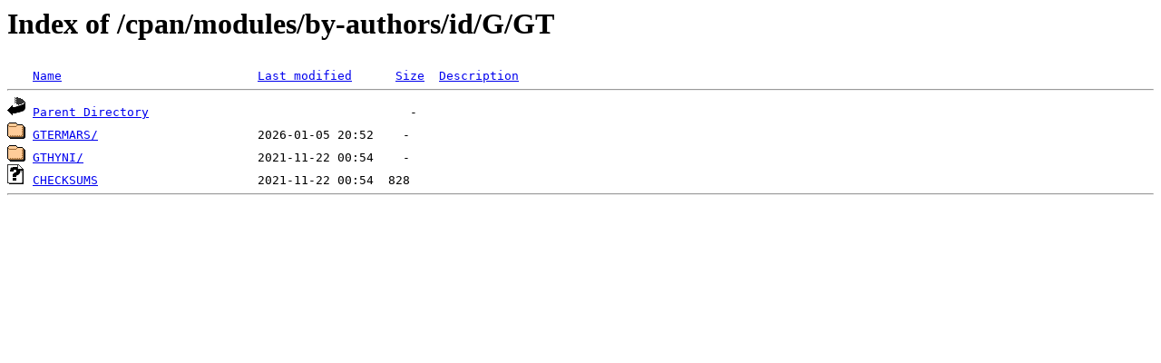

--- FILE ---
content_type: text/html;charset=ISO-8859-1
request_url: http://mirror.metrocast.net/cpan/modules/by-authors/id/G/GT/?C=D;O=A
body_size: 946
content:
<!DOCTYPE HTML PUBLIC "-//W3C//DTD HTML 3.2 Final//EN">
<html>
 <head>
  <title>Index of /cpan/modules/by-authors/id/G/GT</title>
 </head>
 <body>
<h1>Index of /cpan/modules/by-authors/id/G/GT</h1>
<pre><img src="/icons/blank.gif" alt="Icon "> <a href="?C=N;O=A">Name</a>                           <a href="?C=M;O=A">Last modified</a>      <a href="?C=S;O=A">Size</a>  <a href="?C=D;O=D">Description</a><hr><img src="/icons/back.gif" alt="[PARENTDIR]"> <a href="/cpan/modules/by-authors/id/G/">Parent Directory</a>                                    -   
<img src="/icons/folder.gif" alt="[DIR]"> <a href="GTERMARS/">GTERMARS/</a>                      2026-01-05 20:52    -   
<img src="/icons/folder.gif" alt="[DIR]"> <a href="GTHYNI/">GTHYNI/</a>                        2021-11-22 00:54    -   
<img src="/icons/unknown.gif" alt="[   ]"> <a href="CHECKSUMS">CHECKSUMS</a>                      2021-11-22 00:54  828   
<hr></pre>
</body></html>
